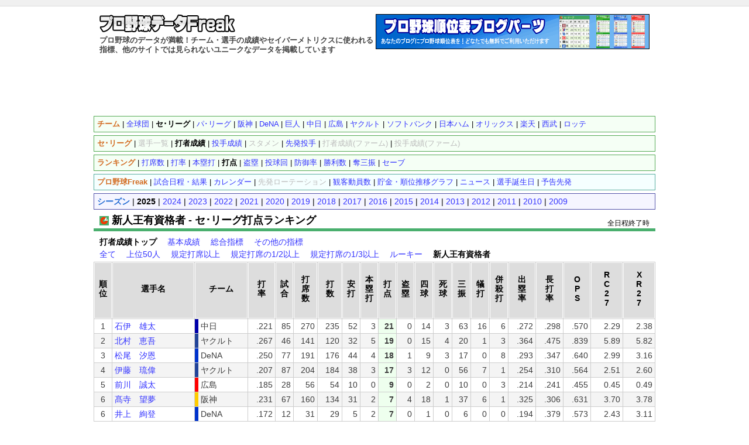

--- FILE ---
content_type: text/html; charset=UTF-8
request_url: https://baseball-data.com/stats/hitter-ce/rbi-7.html
body_size: 25186
content:
<?xml version="1.0" encoding="UTF-8"?>
<!DOCTYPE html PUBLIC "-//W3C//DTD XHTML 1.0 Transitional//EN" "http://www.w3.org/TR/xhtml1/DTD/xhtml1-transitional.dtd">
<html xmlns="http://www.w3.org/1999/xhtml" dir="ltr" lang="ja">
<head>
<!-- Google tag (gtag.js) -->
<script async src="https://www.googletagmanager.com/gtag/js?id=G-9JEJ44LTYV"></script>
<script>
  window.dataLayer = window.dataLayer || [];
  function gtag(){dataLayer.push(arguments);}
  gtag('js', new Date());

  gtag('config', 'G-9JEJ44LTYV');
</script>
<meta http-equiv="Content-Type" content="text/html; charset=utf-8" />
<title>新人王有資格者 - セ･リーグ打点ランキング - プロ野球データFreak</title>
<meta name="description" content="新人王有資格者 - セ･リーグの打者成績(打点順)。他では見られないプロ野球の詳しいデータを掲載。チーム成績、選手成績。" />
<meta name="keywords" content="セ･リーグ,打者成績,バッター,打点,新人王,新人,プロ野球,野球,データ,成績,セイバーメトリクス,スタッツ" />
<meta http-equiv="Content-Style-Type" content="text/css" />
<meta http-equiv="Content-Script-Type" content="text/javascript" />
<link rel="stylesheet" href="https://baseball-data.com/style.css?1" type="text/css" />
<link rel="shortcut icon" href="https://baseball-data.com/image/favicon.ico" />


<script>
(function(i,s,o,g,r,a,m){i['GoogleAnalyticsObject']=r;i[r]=i[r]||function(){
(i[r].q=i[r].q||[]).push(arguments)},i[r].l=1*new Date();a=s.createElement(o),
m=s.getElementsByTagName(o)[0];a.async=1;a.src=g;m.parentNode.insertBefore(a,m)
})(window,document,'script','https://www.google-analytics.com/analytics.js','ga');

ga('create', 'UA-7644040-6', 'auto');
ga('send', 'pageview');
</script>
</head>

<body>
<div id="top"></div>
<div id="container">

<div id="header">
<div style="float:left;width:470px;">
<a href="https://baseball-data.com/"><img src="https://baseball-data.com/image/title.png" class="title-logo" alt="" /></a>
<h1>プロ野球のデータが満載！チーム・選手の成績やセイバーメトリクスに使われる指標、他のサイトでは見られないユニークなデータを掲載しています</h1>
</div>
<div style="float:right;">
<a href="https://baseball-data.com/bp/"><img src="https://baseball-data.com/image/bp-banner.gif" style="border:0;width:468px;height:60px;"></a>
</div>
</div>

<div style="clear:both; margin-bottom:5px;"></div>

<div class="ad">
<script async src="//pagead2.googlesyndication.com/pagead/js/adsbygoogle.js"></script>
<!-- BBD ヘッダ -->
<ins class="adsbygoogle"
     style="display:inline-block;width:728px;height:90px"
     data-ad-client="ca-pub-2613098592193304"
     data-ad-slot="8945602085"></ins>
<script>
(adsbygoogle = window.adsbygoogle || []).push({});
</script>
</div>




<div id="main">

<div class="sub-menu">
<strong style="color:#d2691e;">チーム</strong>
 | <a href="https://baseball-data.com/stats/hitter-all/rbi-7.html">全球団</a>
 | <strong>セ･リーグ</strong>
 | <a href="https://baseball-data.com/stats/hitter-pa/rbi-7.html">パ･リーグ</a>
 | <a href="https://baseball-data.com/stats/hitter-t/rbi-7.html">阪神</a>
 | <a href="https://baseball-data.com/stats/hitter-yb/rbi-7.html">DeNA</a>
 | <a href="https://baseball-data.com/stats/hitter-g/rbi-7.html">巨人</a>
 | <a href="https://baseball-data.com/stats/hitter-d/rbi-7.html">中日</a>
 | <a href="https://baseball-data.com/stats/hitter-c/rbi-7.html">広島</a>
 | <a href="https://baseball-data.com/stats/hitter-s/rbi-7.html">ヤクルト</a>
 | <a href="https://baseball-data.com/stats/hitter-h/rbi-7.html">ソフトバンク</a>
 | <a href="https://baseball-data.com/stats/hitter-f/rbi-7.html">日本ハム</a>
 | <a href="https://baseball-data.com/stats/hitter-bs/rbi-7.html">オリックス</a>
 | <a href="https://baseball-data.com/stats/hitter-e/rbi-7.html">楽天</a>
 | <a href="https://baseball-data.com/stats/hitter-l/rbi-7.html">西武</a>
 | <a href="https://baseball-data.com/stats/hitter-m/rbi-7.html">ロッテ</a>

</div>

<div class="sub-menu">
<strong style="color:#d2691e">セ･リーグ</strong>
 | <span style="color:#bbb;">選手一覧</span>

 | <strong>打者成績</strong>
 | <a href="https://baseball-data.com/stats/pitcher-ce/ip3-7.html">投手成績</a>

 | <span style="color:#bbb;">スタメン</span>
 | <a href="https://baseball-data.com/starter/ce.html">先発投手</a>

 | <span style="color:#bbb;">打者成績(ファーム)</span>
 | <span style="color:#bbb;">投手成績(ファーム)</span>

</div>

<div class="sub-menu">
<strong style="color:#d2691e">ランキング</strong>
 | <a href="https://baseball-data.com/stats/hitter-ce/tpa-7.html">打席数</a>
 | <a href="https://baseball-data.com/stats/hitter-ce/avg-7.html">打率</a>
 | <a href="https://baseball-data.com/stats/hitter-ce/hr-7.html">本塁打</a>
 | <strong>打点</strong>
 | <a href="https://baseball-data.com/stats/hitter-ce/sb-7.html">盗塁</a>
 | <a href="https://baseball-data.com/stats/pitcher-ce/ip3-7.html">投球回</a>
 | <a href="https://baseball-data.com/stats/pitcher-ce/era-7.html">防御率</a>
 | <a href="https://baseball-data.com/stats/pitcher-ce/win-7.html">勝利数</a>
 | <a href="https://baseball-data.com/stats/pitcher-ce/so-7.html">奪三振</a>
 | <a href="https://baseball-data.com/stats/pitcher-ce/save-7.html">セーブ</a>

</div>
<div class="bbf-menu">
<strong style="color:#d2691e">プロ野球Freak</strong> |
<a href="https://baseball-freak.com/game/" target="_blank">試合日程・結果</a> |
<a href="https://baseball-freak.com/calendar/" target="_blank">カレンダー</a> |
<span style="color:#bbb;">先発ローテーション</span> |
<a href="https://baseball-freak.com/audience/" target="_blank">観客動員数</a> |
<a href="https://baseball-freak.com/chart/" target="_blank">貯金・順位推移グラフ</a> |
<a href="https://baseball-freak.com/news/" target="_blank">ニュース</a> |
<a href="https://baseball-freak.com/birthday/" target="_blank">選手誕生日</a> |
<a href="https://baseball-freak.com/starter.html" target="_blank">予告先発</a>
</div>
<div class="year-menu">
<strong style="color:#1e69d2">シーズン</strong>
 | <strong>2025</strong> | <a href="https://baseball-data.com/24/stats/hitter-ce/rbi-7.html">2024</a> | <a href="https://baseball-data.com/23/stats/hitter-ce/rbi-7.html">2023</a> | <a href="https://baseball-data.com/22/stats/hitter-ce/rbi-7.html">2022</a> | <a href="https://baseball-data.com/21/stats/hitter-ce/rbi-7.html">2021</a> | <a href="https://baseball-data.com/20/stats/hitter-ce/rbi-7.html">2020</a> | <a href="https://baseball-data.com/19/stats/hitter-ce/rbi-7.html">2019</a> | <a href="https://baseball-data.com/18/stats/hitter-ce/rbi-7.html">2018</a> | <a href="https://baseball-data.com/17/stats/hitter-ce/rbi-7.html">2017</a> | <a href="https://baseball-data.com/16/stats/hitter-ce/rbi-7.html">2016</a> | <a href="https://baseball-data.com/15/stats/hitter-ce/rbi-7.html">2015</a> | <a href="https://baseball-data.com/14/stats/hitter-ce/rbi-7.html">2014</a> | <a href="https://baseball-data.com/13/stats/hitter-ce/rbi-7.html">2013</a> | <a href="https://baseball-data.com/12/stats/hitter-ce/rbi-7.html">2012</a> | <a href="https://baseball-data.com/11/stats/hitter-ce/rbi-7.html">2011</a> | <a href="https://baseball-data.com/10/stats/hitter-ce/rbi-7.html">2010</a> | <a href="https://baseball-data.com/09/stats/hitter-ce/rbi-7.html">2009</a>
</div>

<div style="position:relative;">
<h2 class="pname" style="border-bottom:5px solid #4aaf6e;"><img src="https://baseball-data.com/image/icon/ce.png" class="icon-team">新人王有資格者 - セ･リーグ打点ランキング</h2>
<p style="position:absolute; top:10px;right:10px; font-size:12px;">
全日程終了時
</p>
</div>

<div style="margin:0 10px 5px; ">
<strong>打者成績トップ</strong>
　<a href="https://baseball-data.com/stats/hitter2-ce/rbi-7.html">基本成績</a>
　<a href="https://baseball-data.com/stats/hitter3-ce/rbi-7.html">総合指標</a>
　<a href="https://baseball-data.com/stats/hitter4-ce/rbi-7.html">その他の指標</a>

</div>
<div style="margin:0 10px 5px; ">
<a href="https://baseball-data.com/stats/hitter-ce/rbi-1.html">全て</a>　
<a href="https://baseball-data.com/stats/hitter-ce/rbi-2.html">上位50人</a>　
<a href="https://baseball-data.com/stats/hitter-ce/rbi-3.html">規定打席以上</a>　
<a href="https://baseball-data.com/stats/hitter-ce/rbi-4.html">規定打席の1/2以上</a>　
<a href="https://baseball-data.com/stats/hitter-ce/rbi-5.html">規定打席の1/3以上</a>　
<a href="https://baseball-data.com/stats/hitter-ce/rbi-6.html">ルーキー</a>　
<strong>新人王有資格者</strong>　

</div>

<table id="tbl" class="tablesorter stats" cellspacing="1">
<thead>
<tr>
<th>順<br />位</th><th style="width:130px">選手名</th><th style="width:80px">チーム</th><th>打<br />率</th><th>試<br />合</th><th>打<br />席<br />数</th><th>打<br />数</th><th>安<br />打</th><th>本<br />塁<br />打</th><th>打<br />点</th><th>盗<br />塁</th><th>四<br />球</th><th>死<br />球</th><th>三<br />振</th><th>犠<br />打</th><th>併<br />殺<br />打</th><th>出<br />塁<br />率</th><th>長<br />打<br />率</th><th>O<br />P<br />S</th><th>R<br />C<br />2<br />7</th><th>X<br />R<br />2<br />7</th>
</tr>
</thead>
<tbody>
<tr><td style="text-align:center;">1</td><td style="text-align:left;"><a href="https://baseball-data.com/player/d/%E7%9F%B3%E4%BC%8A%E3%80%80%E9%9B%84%E5%A4%AA">石伊　雄太</a></td><td style="text-align:left;border-left:6px solid #0000aa;">中日</td><td>.221</td><td>85</td><td>270</td><td>235</td><td>52</td><td>3</td><td style="background-color:#efe;font-weight:bold;">21</td><td>0</td><td>14</td><td>3</td><td>63</td><td>16</td><td>6</td><td>.272</td><td>.298</td><td>.570</td><td>2.29</td><td>2.38</td></tr>
<tr style="background-color:#f4f4f4;"><td style="text-align:center;">2</td><td style="text-align:left;"><a href="https://baseball-data.com/player/s/%E5%8C%97%E6%9D%91%E3%80%80%E6%81%B5%E5%90%BE">北村　恵吾</a></td><td style="text-align:left;border-left:6px solid #224499;">ヤクルト</td><td>.267</td><td>46</td><td>141</td><td>120</td><td>32</td><td>5</td><td style="background-color:#efe;font-weight:bold;">19</td><td>0</td><td>15</td><td>4</td><td>20</td><td>1</td><td>3</td><td>.364</td><td>.475</td><td>.839</td><td>5.89</td><td>5.82</td></tr>
<tr><td style="text-align:center;">3</td><td style="text-align:left;"><a href="https://baseball-data.com/player/yb/%E6%9D%BE%E5%B0%BE%E3%80%80%E6%B1%90%E6%81%A9">松尾　汐恩</a></td><td style="text-align:left;border-left:6px solid #0033cc;">DeNA</td><td>.250</td><td>77</td><td>191</td><td>176</td><td>44</td><td>4</td><td style="background-color:#efe;font-weight:bold;">18</td><td>1</td><td>9</td><td>3</td><td>17</td><td>0</td><td>8</td><td>.293</td><td>.347</td><td>.640</td><td>2.99</td><td>3.16</td></tr>
<tr style="background-color:#f4f4f4;"><td style="text-align:center;">4</td><td style="text-align:left;"><a href="https://baseball-data.com/player/s/%E4%BC%8A%E8%97%A4%E3%80%80%E7%90%89%E5%81%89">伊藤　琉偉</a></td><td style="text-align:left;border-left:6px solid #224499;">ヤクルト</td><td>.207</td><td>87</td><td>204</td><td>184</td><td>38</td><td>3</td><td style="background-color:#efe;font-weight:bold;">17</td><td>3</td><td>12</td><td>0</td><td>56</td><td>7</td><td>1</td><td>.254</td><td>.310</td><td>.564</td><td>2.51</td><td>2.60</td></tr>
<tr><td style="text-align:center;">5</td><td style="text-align:left;"><a href="https://baseball-data.com/player/c/%E5%89%8D%E5%B7%9D%E3%80%80%E8%AA%A0%E5%A4%AA">前川　誠太</a></td><td style="text-align:left;border-left:6px solid #ff0000;">広島</td><td>.185</td><td>28</td><td>56</td><td>54</td><td>10</td><td>0</td><td style="background-color:#efe;font-weight:bold;">9</td><td>0</td><td>2</td><td>0</td><td>10</td><td>0</td><td>3</td><td>.214</td><td>.241</td><td>.455</td><td>0.45</td><td>0.49</td></tr>
<tr style="background-color:#f4f4f4;"><td style="text-align:center;">6</td><td style="text-align:left;"><a href="https://baseball-data.com/player/t/%E9%AB%99%E5%AF%BA%E3%80%80%E6%9C%9B%E5%A4%A2">髙寺　望夢</a></td><td style="text-align:left;border-left:6px solid #ffcc00;">阪神</td><td>.231</td><td>67</td><td>160</td><td>134</td><td>31</td><td>2</td><td style="background-color:#efe;font-weight:bold;">7</td><td>4</td><td>18</td><td>1</td><td>37</td><td>6</td><td>1</td><td>.325</td><td>.306</td><td>.631</td><td>3.70</td><td>3.78</td></tr>
<tr><td style="text-align:center;">6</td><td style="text-align:left;"><a href="https://baseball-data.com/player/yb/%E4%BA%95%E4%B8%8A%E3%80%80%E7%B5%A2%E7%99%BB">井上　絢登</a></td><td style="text-align:left;border-left:6px solid #0033cc;">DeNA</td><td>.172</td><td>12</td><td>31</td><td>29</td><td>5</td><td>2</td><td style="background-color:#efe;font-weight:bold;">7</td><td>0</td><td>1</td><td>0</td><td>6</td><td>0</td><td>0</td><td>.194</td><td>.379</td><td>.573</td><td>2.43</td><td>3.11</td></tr>
<tr style="background-color:#f4f4f4;"><td style="text-align:center;">8</td><td style="text-align:left;"><a href="https://baseball-data.com/player/c/%E4%BD%90%E3%80%85%E6%9C%A8%E3%80%80%E6%B3%B0">佐々木　泰</a></td><td style="text-align:left;border-left:6px solid #ff0000;">広島</td><td>.271</td><td>54</td><td>187</td><td>181</td><td>49</td><td>0</td><td style="background-color:#efe;font-weight:bold;">6</td><td>2</td><td>5</td><td>1</td><td>23</td><td>0</td><td>6</td><td>.294</td><td>.293</td><td>.587</td><td>2.73</td><td>2.61</td></tr>
<tr><td style="text-align:center;">9</td><td style="text-align:left;"><a href="https://baseball-data.com/player/t/%E8%B1%8A%E7%94%B0%E3%80%80%E5%AF%9B">豊田　寛</a></td><td style="text-align:left;border-left:6px solid #ffcc00;">阪神</td><td>.232</td><td>33</td><td>61</td><td>56</td><td>13</td><td>0</td><td style="background-color:#efe;font-weight:bold;">4</td><td>0</td><td>4</td><td>0</td><td>16</td><td>0</td><td>3</td><td>.279</td><td>.304</td><td>.582</td><td>2.21</td><td>2.30</td></tr>
<tr style="background-color:#f4f4f4;"><td style="text-align:center;">9</td><td style="text-align:left;"><a href="https://baseball-data.com/player/g/%E6%B5%A6%E7%94%B0%E3%80%80%E4%BF%8A%E8%BC%94">浦田　俊輔</a></td><td style="text-align:left;border-left:6px solid #ff9900;">巨人</td><td>.208</td><td>22</td><td>60</td><td>53</td><td>11</td><td>0</td><td style="background-color:#efe;font-weight:bold;">4</td><td>0</td><td>3</td><td>1</td><td>7</td><td>3</td><td>1</td><td>.263</td><td>.245</td><td>.508</td><td>1.62</td><td>1.66</td></tr>
<tr><td style="text-align:center;">11</td><td style="text-align:left;"><a href="https://baseball-data.com/player/t/%E4%B8%AD%E5%B7%9D%E3%80%80%E5%8B%87%E6%96%97">中川　勇斗</a></td><td style="text-align:left;border-left:6px solid #ffcc00;">阪神</td><td>.268</td><td>25</td><td>59</td><td>56</td><td>15</td><td>2</td><td style="background-color:#efe;font-weight:bold;">2</td><td>0</td><td>2</td><td>0</td><td>16</td><td>1</td><td>2</td><td>.293</td><td>.393</td><td>.686</td><td>3.53</td><td>3.53</td></tr>
<tr style="background-color:#f4f4f4;"><td style="text-align:center;">11</td><td style="text-align:left;"><a href="https://baseball-data.com/player/s/%E7%94%B0%E4%B8%AD%E3%80%80%E9%99%BD%E7%BF%94">田中　陽翔</a></td><td style="text-align:left;border-left:6px solid #224499;">ヤクルト</td><td>.308</td><td>6</td><td>13</td><td>13</td><td>4</td><td>0</td><td style="background-color:#efe;font-weight:bold;">2</td><td>0</td><td>0</td><td>0</td><td>3</td><td>0</td><td>0</td><td>.308</td><td>.462</td><td>.769</td><td>5.43</td><td>4.83</td></tr>
<tr><td style="text-align:center;">13</td><td style="text-align:left;"><a href="https://baseball-data.com/player/g/%E8%8D%92%E5%B7%BB%E3%80%80%E6%82%A0">荒巻　悠</a></td><td style="text-align:left;border-left:6px solid #ff9900;">巨人</td><td>.296</td><td>31</td><td>61</td><td>54</td><td>16</td><td>1</td><td style="background-color:#efe;font-weight:bold;">1</td><td>0</td><td>7</td><td>0</td><td>13</td><td>0</td><td>0</td><td>.377</td><td>.370</td><td>.747</td><td>5.02</td><td>4.98</td></tr>
<tr style="background-color:#f4f4f4;"><td style="text-align:center;">13</td><td style="text-align:left;"><a href="https://baseball-data.com/player/d/%E8%BE%BB%E6%9C%AC%E3%80%80%E5%80%AB%E5%A4%AA%E9%83%8E">辻本　倫太郎</a></td><td style="text-align:left;border-left:6px solid #0000aa;">中日</td><td>.132</td><td>29</td><td>56</td><td>53</td><td>7</td><td>0</td><td style="background-color:#efe;font-weight:bold;">1</td><td>0</td><td>0</td><td>0</td><td>10</td><td>3</td><td>1</td><td>.132</td><td>.189</td><td>.321</td><td>-0.25</td><td>-0.17</td></tr>
<tr><td style="text-align:center;">13</td><td style="text-align:left;"><a href="https://baseball-data.com/player/c/%E4%BD%90%E8%97%A4%E3%80%80%E5%95%93%E4%BB%8B">佐藤　啓介</a></td><td style="text-align:left;border-left:6px solid #ff0000;">広島</td><td>.067</td><td>5</td><td>16</td><td>15</td><td>1</td><td>0</td><td style="background-color:#efe;font-weight:bold;">1</td><td>0</td><td>1</td><td>0</td><td>5</td><td>0</td><td>0</td><td>.125</td><td>.067</td><td>.192</td><td>-1.20</td><td>-0.89</td></tr>
<tr style="background-color:#f4f4f4;"><td style="text-align:center;">13</td><td style="text-align:left;"><a href="https://baseball-data.com/player/s/%E8%A5%BF%E6%9D%91%E3%80%80%E7%91%A0%E4%BC%8A%E6%96%97">西村　瑠伊斗</a></td><td style="text-align:left;border-left:6px solid #224499;">ヤクルト</td><td>.091</td><td>4</td><td>11</td><td>11</td><td>1</td><td>0</td><td style="background-color:#efe;font-weight:bold;">1</td><td>0</td><td>0</td><td>0</td><td>4</td><td>0</td><td>1</td><td>.091</td><td>.091</td><td>.182</td><td>-2.12</td><td>-1.96</td></tr>
<tr><td style="text-align:center;">13</td><td style="text-align:left;"><a href="https://baseball-data.com/player/t/%E6%A6%AE%E6%9E%9D%E3%80%80%E8%A3%95%E8%B2%B4">榮枝　裕貴</a></td><td style="text-align:left;border-left:6px solid #ffcc00;">阪神</td><td>.222</td><td>8</td><td>9</td><td>9</td><td>2</td><td>0</td><td style="background-color:#efe;font-weight:bold;">1</td><td>0</td><td>0</td><td>0</td><td>3</td><td>0</td><td>0</td><td>.222</td><td>.222</td><td>.444</td><td>-0.11</td><td>0.10</td></tr>
<tr style="background-color:#f4f4f4;"><td style="text-align:center;">13</td><td style="text-align:left;"><a href="https://baseball-data.com/player/d/%E5%91%B3%E8%B0%B7%E3%80%80%E5%A4%A7%E8%AA%A0">味谷　大誠</a></td><td style="text-align:left;border-left:6px solid #0000aa;">中日</td><td>.143</td><td>3</td><td>8</td><td>7</td><td>1</td><td>0</td><td style="background-color:#efe;font-weight:bold;">1</td><td>0</td><td>0</td><td>0</td><td>3</td><td>0</td><td>0</td><td>.125</td><td>.143</td><td>.268</td><td>-0.24</td><td>1.20</td></tr>
<tr><td style="text-align:center;">13</td><td style="text-align:left;"><a href="https://baseball-data.com/player/c/%E6%B8%A1%E9%82%89%E3%80%80%E6%82%A0%E6%96%97">渡邉　悠斗</a></td><td style="text-align:left;border-left:6px solid #ff0000;">広島</td><td>.125</td><td>2</td><td>8</td><td>8</td><td>1</td><td>0</td><td style="background-color:#efe;font-weight:bold;">1</td><td>0</td><td>0</td><td>0</td><td>0</td><td>0</td><td>0</td><td>.125</td><td>.125</td><td>.250</td><td>-0.72</td><td>-0.50</td></tr>
<tr style="background-color:#f4f4f4;"><td style="text-align:center;">13</td><td style="text-align:left;"><a href="https://baseball-data.com/player/s/%E9%88%B4%E6%9C%A8%E3%80%80%E5%8F%B6">鈴木　叶</a></td><td style="text-align:left;border-left:6px solid #224499;">ヤクルト</td><td>.333</td><td>2</td><td>6</td><td>6</td><td>2</td><td>0</td><td style="background-color:#efe;font-weight:bold;">1</td><td>0</td><td>0</td><td>0</td><td>1</td><td>0</td><td>0</td><td>.333</td><td>.333</td><td>.667</td><td>1.59</td><td>1.67</td></tr>
<tr><td style="text-align:center;">13</td><td style="text-align:left;"><a href="https://baseball-data.com/player/d/%E6%BF%B1%E3%80%80%E5%B0%86%E4%B9%83%E4%BB%8B">濱　将乃介</a></td><td style="text-align:left;border-left:6px solid #0000aa;">中日</td><td>.250</td><td>5</td><td>4</td><td>4</td><td>1</td><td>0</td><td style="background-color:#efe;font-weight:bold;">1</td><td>0</td><td>0</td><td>0</td><td>1</td><td>0</td><td>0</td><td>.250</td><td>.250</td><td>.500</td><td>1.97</td><td>1.98</td></tr>

</tbody>
<thead>
<tr>
<th>順<br />位</th><th style="width:130px">選手名</th><th style="width:80px">チーム</th><th>打<br />率</th><th>試<br />合</th><th>打<br />席<br />数</th><th>打<br />数</th><th>安<br />打</th><th>本<br />塁<br />打</th><th>打<br />点</th><th>盗<br />塁</th><th>四<br />球</th><th>死<br />球</th><th>三<br />振</th><th>犠<br />打</th><th>併<br />殺<br />打</th><th>出<br />塁<br />率</th><th>長<br />打<br />率</th><th>O<br />P<br />S</th><th>R<br />C<br />2<br />7</th><th>X<br />R<br />2<br />7</th>
</tr>
</thead>
</table>

<div style="width:800px; text-align:center; margin:0 auto 10px; clear:both; ">
<script async src="//pagead2.googlesyndication.com/pagead/js/adsbygoogle.js"></script>
<ins class="adsbygoogle"
     style="display:block; text-align:center;"
     data-ad-layout="in-article"
     data-ad-format="fluid"
     data-ad-client="ca-pub-2613098592193304"
     data-ad-slot="9767395847"></ins>
<script>
     (adsbygoogle = window.adsbygoogle || []).push({});
</script>
</div>


<div class="sub-menu">
<strong style="color:#d2691e;">チーム</strong>
 | <a href="https://baseball-data.com/stats/hitter-all/rbi-7.html">全球団</a>
 | <strong>セ･リーグ</strong>
 | <a href="https://baseball-data.com/stats/hitter-pa/rbi-7.html">パ･リーグ</a>
 | <a href="https://baseball-data.com/stats/hitter-t/rbi-7.html">阪神</a>
 | <a href="https://baseball-data.com/stats/hitter-yb/rbi-7.html">DeNA</a>
 | <a href="https://baseball-data.com/stats/hitter-g/rbi-7.html">巨人</a>
 | <a href="https://baseball-data.com/stats/hitter-d/rbi-7.html">中日</a>
 | <a href="https://baseball-data.com/stats/hitter-c/rbi-7.html">広島</a>
 | <a href="https://baseball-data.com/stats/hitter-s/rbi-7.html">ヤクルト</a>
 | <a href="https://baseball-data.com/stats/hitter-h/rbi-7.html">ソフトバンク</a>
 | <a href="https://baseball-data.com/stats/hitter-f/rbi-7.html">日本ハム</a>
 | <a href="https://baseball-data.com/stats/hitter-bs/rbi-7.html">オリックス</a>
 | <a href="https://baseball-data.com/stats/hitter-e/rbi-7.html">楽天</a>
 | <a href="https://baseball-data.com/stats/hitter-l/rbi-7.html">西武</a>
 | <a href="https://baseball-data.com/stats/hitter-m/rbi-7.html">ロッテ</a>

</div>

<div class="sub-menu">
<strong style="color:#d2691e">セ･リーグ</strong>
 | <span style="color:#bbb;">選手一覧</span>

 | <strong>打者成績</strong>
 | <a href="https://baseball-data.com/stats/pitcher-ce/ip3-7.html">投手成績</a>

 | <span style="color:#bbb;">スタメン</span>
 | <a href="https://baseball-data.com/starter/ce.html">先発投手</a>

 | <span style="color:#bbb;">打者成績(ファーム)</span>
 | <span style="color:#bbb;">投手成績(ファーム)</span>

</div>

<div class="sub-menu">
<strong style="color:#d2691e">ランキング</strong>
 | <a href="https://baseball-data.com/stats/hitter-ce/tpa-7.html">打席数</a>
 | <a href="https://baseball-data.com/stats/hitter-ce/avg-7.html">打率</a>
 | <a href="https://baseball-data.com/stats/hitter-ce/hr-7.html">本塁打</a>
 | <strong>打点</strong>
 | <a href="https://baseball-data.com/stats/hitter-ce/sb-7.html">盗塁</a>
 | <a href="https://baseball-data.com/stats/pitcher-ce/ip3-7.html">投球回</a>
 | <a href="https://baseball-data.com/stats/pitcher-ce/era-7.html">防御率</a>
 | <a href="https://baseball-data.com/stats/pitcher-ce/win-7.html">勝利数</a>
 | <a href="https://baseball-data.com/stats/pitcher-ce/so-7.html">奪三振</a>
 | <a href="https://baseball-data.com/stats/pitcher-ce/save-7.html">セーブ</a>

</div>

<div class="right">
<a href="#">▲ページの先頭へ</a>
</div>

</div> <!-- main -->

<div style="width:800px; text-align:center; margin:0 auto 10px; clear:both; ">
<script async src="//pagead2.googlesyndication.com/pagead/js/adsbygoogle.js"></script>
<ins class="adsbygoogle"
     style="display:block; text-align:center;"
     data-ad-layout="in-article"
     data-ad-format="fluid"
     data-ad-client="ca-pub-2613098592193304"
     data-ad-slot="3087453722"></ins>
<script>
     (adsbygoogle = window.adsbygoogle || []).push({});
</script>
</div>


</div> <!-- container -->


<div id="footer">
<p>
<a href="https://baseball-freak.com/" target="_blank">プロ野球Freak</a> |
<a href="https://baseball-data.com/bp/">ブログパーツ</a> |
<a href="https://baseball-data.com/about.php">お問い合わせ・免責事項・リンク</a>
</p>

<p>
Copyright (C) 2009- <a href="https://baseball-data.com/">プロ野球データFreak</a> All Rights Reserved.
</p>
</div>


</body>
</html>


--- FILE ---
content_type: text/html; charset=utf-8
request_url: https://www.google.com/recaptcha/api2/aframe
body_size: 269
content:
<!DOCTYPE HTML><html><head><meta http-equiv="content-type" content="text/html; charset=UTF-8"></head><body><script nonce="KUHb6LGR1lVUcPvk9PGZeg">/** Anti-fraud and anti-abuse applications only. See google.com/recaptcha */ try{var clients={'sodar':'https://pagead2.googlesyndication.com/pagead/sodar?'};window.addEventListener("message",function(a){try{if(a.source===window.parent){var b=JSON.parse(a.data);var c=clients[b['id']];if(c){var d=document.createElement('img');d.src=c+b['params']+'&rc='+(localStorage.getItem("rc::a")?sessionStorage.getItem("rc::b"):"");window.document.body.appendChild(d);sessionStorage.setItem("rc::e",parseInt(sessionStorage.getItem("rc::e")||0)+1);localStorage.setItem("rc::h",'1768675483195');}}}catch(b){}});window.parent.postMessage("_grecaptcha_ready", "*");}catch(b){}</script></body></html>